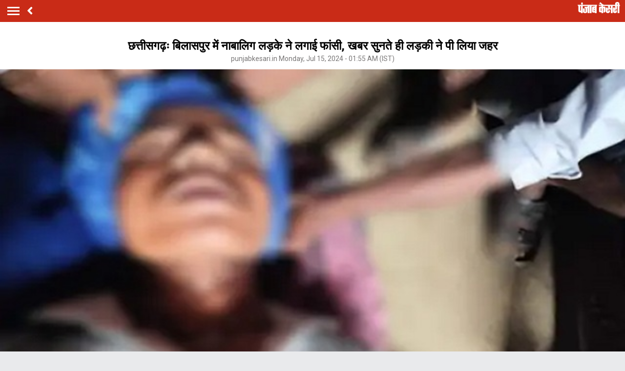

--- FILE ---
content_type: text/html; charset=utf-8
request_url: https://m.punjabkesari.in/national/news/chhattisgarh-minor-boy-commits-suicide-by-hanging-himself-in-bilaspur-2006134
body_size: 63355
content:

<!doctype html>
<html>
<head>


    <title>छत्तीसगढ़ः बिलासपुर में नाबालिग लड़के ने लगाई फांसी, खबर सुनते ही लड़की ने पी लिया जहर - chhattisgarh minor boy commits suicide by hanging himself in bilaspur-mobile</title> <meta name="description" content="छत्तीसगढ़ के बिलासपुर जिले में नाबालिग लड़के ने फांसी लगाकर आत्महत्या कर ली। खबर सुनते ही 14 साल की नाबालिग लड़की ने भी जहर पी लिया।" /><meta name="news_keywords" content="Bilaspur, Chhattisgarh, Police, Crime" /><meta name="keywords" content="Bilaspur, Chhattisgarh, Police, Crime" /><meta property="og:url" content="https://www.punjabkesari.in/national/news/chhattisgarh-minor-boy-commits-suicide-by-hanging-himself-in-bilaspur-2006134" /><meta property="og:title" content="छत्तीसगढ़ः बिलासपुर में नाबालिग लड़के ने लगाई फांसी, खबर सुनते ही लड़की ने पी लिया जहर - mobile"/><meta property="og:image" content="https://static.punjabkesari.in/multimedia/2024_7image_00_42_488261405bilaspur.jpg" /><meta property="og:description" content="छत्तीसगढ़ के बिलासपुर जिले में नाबालिग लड़के ने फांसी लगाकर आत्महत्या कर ली। खबर सुनते ही 14 साल की नाबालिग लड़की ने भी जहर पी लिया।" /><meta property="og:type" content="website" /><meta property="og:site_name" content="punjabkesari" /><link rel="canonical" href=https://www.punjabkesari.in/national/news/chhattisgarh-minor-boy-commits-suicide-by-hanging-himself-in-bilaspur-2006134 /><link rel="amphtml" href=https://m.punjabkesari.in/national/news/chhattisgarh-minor-boy-commits-suicide-by-hanging-himself-in-bilaspur-2006134?amp /><meta property="article:published_time" content="2024-07-15T00:42:57+05:30" /><link rel="alternate" media="only screen and (max-width: 640px)" href=https://m.punjabkesari.in/national/news/chhattisgarh-minor-boy-commits-suicide-by-hanging-himself-in-bilaspur-2006134><meta property="article:modified_time" content="2024-07-15T01:55:05+05:30" /><meta property="article:section" content="देश" /><meta property="twitter:card" content="summary" /><meta property="twitter:site" content="@punjabkesari" /><meta property="twitter:title" content="छत्तीसगढ़ः बिलासपुर में नाबालिग लड़के ने लगाई फांसी, खबर सुनते ही लड़की ने पी लिया जहर" /><meta property="twitter:description" content="छत्तीसगढ़ के बिलासपुर जिले में नाबालिग लड़के ने फांसी लगाकर आत्महत्या कर ली। खबर सुनते ही 14 साल की नाबालिग लड़की ने भी जहर पी लिया।" />
        <meta property="article:tag" content="Bilaspur" />
        <meta property="article:tag" content="Chhattisgarh" />
        <meta property="article:tag" content="Police" />
        <meta property="article:tag" content="Crime" />
    <meta http-equiv="ScreenOrientation" content="autoRotate:disabled">
    <meta name="google-site-verification" content="hjhNb-EZewADcdxjFXXa_Lbqg4HJFbzh4n-3VN4WE6s" />
    <meta http-equiv="Content-Type" content="text/html; charset=utf-8" />
    <meta name="theme-color" content="#c92b17">
    <link rel="dns-prefetch" href="https://static.punjabkesari.in" />

    <link rel="dns-prefetch" href="https://securepubads.g.doubleclick.net" />
    <link rel="dns-prefetch" href="http://b.scorecardresearch.com" />
    <link rel="manifest" href="/manifest.json" />
    <link rel="stylesheet" as="style" href="https://fonts.googleapis.com/css?family=Roboto:200,300,400,500,700">
    <!-- <link href="https://fonts.googleapis.com/css?family=Khula:400,700" rel="stylesheet"> -->
    <link rel="stylesheet" as="style" href="https://static.punjabkesari.in/pwa/css/jquery.mCustomScrollbar.min.css" />
    <link rel="stylesheet" href="https://use.fontawesome.com/releases/v5.6.1/css/all.css" integrity="sha384-gfdkjb5BdAXd+lj+gudLWI+BXq4IuLW5IT+brZEZsLFm++aCMlF1V92rMkPaX4PP" crossorigin="anonymous">


    <meta name="viewport" content="width=device-width,minimum-scale=1,initial-scale=1 user-scalable=0">
    <script src="//platform.twitter.com/widgets.js" charset="utf-8"></script>
    <script>var dataLayer = dataLayer ? dataLayer : [];</script>
    <script src="https://static.punjabkesari.in/pwa/js/mWEBDL.js" type="text/javascript"></script>

    <!-- Google Tag Manager -->
    <script>
        (function (w, d, s, l, i) {
            w[l] = w[l] || []; w[l].push({
                'gtm.start':
                    new Date().getTime(), event: 'gtm.js'
            }); var f = d.getElementsByTagName(s)[0],
                j = d.createElement(s), dl = l != 'dataLayer' ? '&l=' + l : ''; j.async = true; j.src =
                    'https://www.googletagmanager.com/gtm.js?id=' + i + dl; f.parentNode.insertBefore(j, f);
        })(window, document, 'script', 'dataLayer', 'GTM-TPWTG5R');

        function customSharing(url) {
            var url = new String(url);
            window.open(url, "share_dialog", "width=400,height=336");
        }
    </script>

    <!-- End Google Tag Manager -->
    <!-- Global site tag (gtag.js) - Google Analytics -->

    <script>
        $(document).ready(function () {
            if ('serviceWorker' in navigator && 'PushManager' in window) {
                (function () {
                    navigator.serviceWorker.register('https://m.punjabkesari.in/sw.js').then(function (registration) {
                        //Registration was successful
                        console.log('ServiceWorker registration successful with scope: ', registration.scope);
                        swRegistration = registration;
                    }, function (err) {
                        console.log('ServiceWorker registration failed: ', err);
                    });
                    // Subscribe to receive message from service worker
                })();
            } else {
                console.log("Service Worker Not Supported!");
            }
        });

        (function (d, s, id) {
            var js, fjs = d.getElementsByTagName(s)[0];
            if (d.getElementById(id)) return;
            js = d.createElement(s); js.id = id;
            js.src = 'https://connect.facebook.net/en_US/sdk.js#xfbml=1&version=v2.11&appId=205275096202503';
            fjs.parentNode.insertBefore(js, fjs);
        }(document, 'script', 'facebook-jssdk'));
    </script>
    <script src="https://securepubads.g.doubleclick.net/tag/js/gpt.js"></script>
    <script>
        window.googletag = window.googletag || { cmd: [] };
        googletag.cmd.push(function () {
            googletag.defineSlot('/15415905/pk_pwa_Story_1', [[336, 280], [320, 100], [300, 250]], 'div-gpt-ad-1561627009002-0').addService(googletag.pubads());
            googletag.defineSlot('/15415905/pk_pwa_story_2', [[320, 100], [300, 250], [336, 280]], 'div-gpt-ad-1561627150276-0').addService(googletag.pubads());
            googletag.defineSlot('/15415905/pk_pwa_story_3', [[336, 280], [300, 250], [320, 100]], 'div-gpt-ad-1561627247669-0').addService(googletag.pubads());
            //googletag.defineSlot('/15415905/Mobile1x1', [1, 1], 'div-gpt-ad-1566806676146-0').addService(googletag.pubads());
            googletag.defineSlot('/15415905/INT_PunjabKesari_PWA', [1, 1], 'div-gpt-ad-1522748316190-0').addService(googletag.pubads());
            googletag.defineOutOfPageSlot('/15415905/Mobile_1x1_2', 'div-gpt-ad-1605692779382-0').addService(googletag.pubads());
            googletag.defineSlot('/15415905/belowarticlepk', [[300, 250], [336, 280]], 'div-gpt-ad-1624602888247-0').addService(googletag.pubads());
            googletag.defineOutOfPageSlot('/15415905/1x1MidArticle', 'div-gpt-ad-1647443007629-0').addService(googletag.pubads());
            googletag.defineSlot('/15415905/1x1_pkjb_2025', [1, 1], 'div-gpt-ad-1752049560957-0').addService(googletag.pubads()); //Added Kajal 9-7-2025 Mailed by Vijaynder Sir
            googletag.pubads().enableSingleRequest();
            googletag.pubads().collapseEmptyDivs();
            googletag.enableServices();
        });
    </script>

     <!--Comscore Tag Start -->
    <script>
        var _comscore = _comscore || [];
        _comscore.push({ c1: "2", c2: "21043170" });
        (function () {
            var s = document.createElement("script"), el = document.getElementsByTagName("script")[0]; s.async = true;
            s.src = "https://sb.scorecardresearch.com/cs/21043170/beacon.js";
            el.parentNode.insertBefore(s, el);
        })();
    </script>
    <noscript>
        <img src="https://sb.scorecardresearch.com/p?c1=2&c2=21043170&cv=2.0&cj=1" />
    </noscript>
      <!--Comscore Tag End -->

    <script src="https://jsc.mgid.com/site/769198.js" async> </script>

    <style type="text/css">
        .backdrcss {
            background: #000;
            position: fixed;
            display: none;
            top: 0;
            bottom: 0;
            left: 0;
            opacity: .7;
            right: 0;
            z-index: 999
        }

        .bottomfixednews {
            display: none;
            background: #f9f9f9;
            border-top-right-radius: 35px;
            border-top-left-radius: 35px;
            position: fixed;
            left: 0;
            right: 0;
            max-width: 600px;
            bottom: 0;
            margin: auto;
            z-index: 9999;
            height: 70%;
            overflow: scroll;
            padding: 20px;
            padding-top: 40px
        }

            .bottomfixednews .newslists a:nth-child(odd) {
                margin-right: 4%
            }

            .bottomfixednews .newsblocks {
                width: 48%;
                float: left;
                box-shadow: 0 0 5px 3px rgb(0 0 0 / 5%);
                background: #fff;
                border-radius: 5px;
                overflow: hidden;
                margin-bottom: 25px
            }

                .bottomfixednews .newsblocks img {
                    width: 100%
                }

                .bottomfixednews .newsblocks p {
                    font-size: 14px;
                    line-height: 23px;
                    margin: 0;
                    padding: 5px;
                    color: #000
                }

        .closeic {
            position: absolute;
            top: 10px;
            width: 25px;
            right: 13px;
            text-align: center;
            height: 25px;
            border-radius: 50%;
            font-size: 15px;
            color: #f70000;
            background: 0 0;
            box-shadow: 0 1px 5px 0 #a5a5a5;
            border: none
        }

        .slidercustom {
            display: inline-block
        }

            .slidercustom p {
                color: #000;
                font-weight: 600;
                margin: 0;
                font-size: 14px;
                max-width: 180px;
                height: 56px;
                overflow: hidden
            }

            .slidercustom img {
                max-width: 70px;
                margin-left: 10px;
                height: 50px
            }

            .slidercustom a {
                display: flex;
                background: #fff;
                padding: 10px 15px;
                text-align: left;
                align-items: center;
                box-shadow: 0 0 8px 1px #989a9c;
                font-size: 12px;
                margin: 10px
            }

        .swiper-container {
            width: 100%;
            height: 100%;
            overflow: hidden;
            border-radius: 4px
        }

        .swiper-slide {
            text-align: center;
            font-size: 32px;
            color: #fff;
            cursor: grab;
            display: -webkit-box;
            display: -ms-flexbox;
            display: -webkit-flex;
            display: flex;
            -webkit-box-pack: center;
            -ms-flex-pack: center;
            -webkit-justify-content: center;
            justify-content: center;
            -webkit-box-align: center;
            -ms-flex-align: center;
            -webkit-align-items: center;
            align-items: center
        }

        .mostreadn {
            clear: both;
            padding: 12px 20px;
            background: #f5f5f5;
            display: none
        }

        .swiper-button-next {
            align-items: center;
            display: flex;
            padding: 10px;
            font-size: 24px
        }

        .swaps {
            margin: 0 auto;
            width: 95%;
            display: none
        }

        .swiper-wrapper {
            display: inline-flex
        }

        body {
            font-size: 14px;
            text-decoration: none;
            padding: 0;
            margin: 0;
            font-family: Roboto;
            background: #e9eaec
        }

        .maincontainer {
            display: inline-block;
            width: 100%
        }

        .fixpositon {
            position: fixed;
            left: 0;
            right: 0;
            top: 0;
            bottom: 0
        }

        .mCSB_inside > .mCSB_container {
            margin-right: 0
        }

        .sidebardrop .mCSB_draggerContainer {
            opacity: 0;
            visibility: hidden
        }

        a {
            text-decoration: none
        }

        .topheader {
            width: 100%;
            float: left;
            background: #c92b17;
            padding: 4px 0
        }

        .togglebar {
            cursor: pointer;
            float: left;
            width: 25px;
            padding: 5px;
            margin: 5px 0
        }

            .togglebar span {
                width: 100%;
                float: left;
                height: 3px;
                margin-bottom: 4px;
                background: #fff
            }

                .togglebar span:last-child {
                    margin-bottom: 0
                }

        .container-fluid {
            padding: 0 10px
        }

        header {
            float: left;
            width: 100%
        }

        .sidebardrop {
            width: 75%;
            color: #fff;
            position: fixed;
            padding-top: 5px;
            top: 0;
            left: -100%;
            right: 0;
            background: #333;
            bottom: 0;
            height: auto;
            transition: all .3s ease;
            -webkit-transition: all .3s ease;
            -moz-transition: all .3s ease;
            -ms-transition: all .3s ease;
            -o-transition: all .3s ease;
            z-index: 9
        }

            .sidebardrop .cross {
                float: right;
                padding: 5px 20px 12px;
                font-size: 20px;
                color: #fff;
                cursor: pointer
            }

        .sidebarIn {
            left: 0
        }

        .sidebarOut {
            left: -100%
        }

        .ampimg {
            max-width: 100%;
            max-height: 100%
        }

        .menubar {
            float: left;
            width: 100%;
            margin-bottom: 3.5em
        }

        ul {
            padding: 0;
            margin: 0;
            list-style: none
        }

        .menubar ul li {
            border-left: 5px solid transparent;
            padding: 0 15px
        }

            .menubar ul li:last-child a {
                border-bottom: 1px solid #909090
            }

            .menubar ul li a {
                padding: 15px 0;
                font-size: 17px;
                color: #fff;
                display: inline-block;
                width: 100%;
                text-decoration: none;
                border-top: 1px solid #585858
            }

                .menubar ul li a:active, .menubar ul li a:focus, .menubar ul li a:visited {
                    background: 0 0
                }

            .menubar ul li.active {
                background: #777;
                outline: 0;
                border-left: 5px solid #fe0003
            }

            .menubar ul li a img {
                float: right;
                margin-right: 10px
            }

        .sliderbar {
            display: inline-block;
            width: 100%;
            overflow-x: hidden;
            overflow-y: scroll;
            height: 100%
        }

        .storycount {
            display: inline-block;
            font-size: 16px;
            color: #fff;
            vertical-align: top;
            margin: 9px 0 0 12px
        }

        .maincontainer {
            display: inline-block;
            width: 100%
        }

        .storypage {
            display: inline-block;
            text-align: center;
            width: 100%;
            background: #fff
        }

            .storypage img {
                display: inline-block;
                width: 100%
            }

            .storypage h1 {
                font-size: 24px;
                text-align: center;
                color: #000;
                margin-bottom: 0;
                line-height: 30px;
                font-weight: 700;
                padding: 0 15px;
                margin-top: 1.2em
            }

        .description {
            display: inline-block;
            width: 100%
        }

            .description p {
                font-size: 18px;
                color: #000;
                text-align: justify;
                line-height: 26px;
                padding: 0 15px
            }

        .backbtn {
            cursor: pointer;
            float: left;
            padding-top: 4px;
            margin-left: 10px;
            font-size: 25px;
            color: #fff
        }

        .storypage > p {
            font-size: 14px;
            color: #777575;
            margin-top: 3px;
            padding: 0 15px
        }

        .flright {
            float: right;
            margin-top: 8px;
            text-align: right
        }

            .flright a {
                font-size: 15px;
                color: #fff;
                vertical-align: top;
                display: inline-block;
                float: right;
                margin-left: 10px
            }

                .flright a > i {
                    font-size: 25px;
                    vertical-align: top;
                    margin-top: -2px;
                    margin-left: 5px
                }

        .save_btn {
            background: 0 0;
            border: none;
            display: inline-block;
            text-align: right;
            margin-left: 5px
        }

        .socialicon {
            display: inline-block;
            width: 100%
        }

            .socialicon ul li {
                display: inline-block;
                margin: 10px 5px 5px 5px
            }

                .socialicon ul li a {
                    font-size: 23px;
                    color: #fff;
                    width: 44px;
                    height: 44px;
                    line-height: 44px;
                    display: inline-block;
                    border-radius: 50%
                }

                .socialicon ul li:nth-child(1) a {
                    background: #4267b2
                }

                .socialicon ul li:nth-child(2) a {
                    background: #1c9cea
                }

                .socialicon ul li:nth-child(3) a {
                    background: #00e676
                }

        .tag_section {
            float: left;
            width: 100%;
            text-align: left
        }

            .tag_section ul {
                padding: 0 15px
            }

            .tag_section li {
                display: inline-block;
                line-height: initial;
                margin-right: 5px;
                margin-bottom: 10px
            }

                .tag_section li a {
                    color: #6b6861;
                    background: #eee;
                    display: inline-block;
                    padding: 1px 10px;
                    border-radius: 50px;
                    font-size: 12px
                }

        .author_section {
            display: inline-block;
            float: left;
            margin-top: 1.5em;
            padding: 0 15px 20px
        }

        .author_img {
            width: 45px;
            height: 45px;
            display: inline-block;
            border-radius: 50%;
            overflow: hidden;
            float: left
        }

            .author_img img {
                width: 100%;
                height: 100%
            }

        .author_desc {
            text-align: left;
            padding-left: 15px;
            float: left
        }

            .author_desc h2 {
                margin: 0;
                font-size: 16px
            }

            .author_desc p {
                margin-top: 2px;
                font-size: 13px
            }

        .ad {
            text-align: center;
            margin-top: 5px
        }

        p img {
            width: 100% !important
        }

        .newscard {
            display: inline-block;
            width: 100%;
            margin-top: 5px;
            text-align: left
        }

            .newscard .cardview {
                display: inline-block;
                width: 100%;
                background: #fff
            }

        .cardview .timeupdata {
            font-size: 12px;
            float: left;
            color: #adaab2;
            text-decoration: none
        }

        .cardview h2 {
            display: inline-block;
            vertical-align: top;
            margin: 0;
            background: #d8d4d4;
            padding: 3px 5px;
            text-decoration: none;
            color: grey;
            font-size: 11px;
            margin-left: 10px;
            border-radius: 15px;
            font-weight: 400
        }

        .cardview .container-fluid {
            margin-top: 10px;
            display: inline-block;
            width: 55%;
            float: left
        }

            .cardview .container-fluid h3 {
                font-size: 16px;
                text-decoration: none;
                color: #333;
                text-decoration: none;
                max-height: 44px;
                line-height: 24px;
                overflow: hidden;
                padding-right: 5px
            }

        .imgblock {
            display: inline-block;
            float: right;
            padding-right: 10px;
            vertical-align: top;
            margin-top: 20px
        }

            .imgblock img {
                margin-right: 2px;
                max-height: 125px;
                display: inline-flex;
                max-width: 120px
            }

        .sharesection {
            background: #fff;
            display: inline-block;
            width: 100%;
            padding: 10px 0
        }

            .sharesection > ul {
                display: table;
                width: 100%
            }

                .sharesection > ul > li {
                    display: table-cell;
                    text-align: center
                }

            .sharesection li img {
                vertical-align: top;
                margin-right: 5px;
                max-width: 20px
            }

            .sharesection li a {
                font-size: 15px;
                font-weight: 700;
                color: #7d7885
            }

        .mCSB_inside > .mCSB_container {
            margin-right: 0
        }

        .sidebardrop .mCSB_draggerContainer {
            opacity: 0;
            visibility: hidden
        }

        .mCSB_draggerContainer {
            opacity: 0
        }

        .fixpositon {
            position: fixed;
            left: 0;
            right: 0;
            top: 0;
            bottom: 0
        }

        .kesarilogo img {
            max-width: 87px;
            max-height: 23px
        }

        .sharelink {
            position: relative
        }

            .sharelink .shareli {
                width: 114px;
                position: absolute;
                border-radius: 5px;
                background: #fff;
                z-index: 999;
                text-align: left;
                padding: 10px;
                bottom: 29px;
                right: 12px;
                margin: auto;
                box-shadow: #00000057 0 -1px 8px 0;
                display: none
            }

                .sharelink .shareli li {
                    margin: 0 0 14px 0;
                    width: 100%
                }

                    .sharelink .shareli li:last-child {
                        margin-bottom: 0
                    }

                    .sharelink .shareli li a {
                        color: #000
                    }

                        .sharelink .shareli li a i {
                            font-size: 22px;
                            color: #000;
                            float: right
                        }

                        .sharelink .shareli li a .fa-facebook {
                            color: #3b5998
                        }

                        .sharelink .shareli li a .fa-twitter {
                            color: #55acee
                        }

                        .sharelink .shareli li a .fa-linkedin {
                            color: #0080b2
                        }

                        .sharelink .shareli li a .fa-google-plus {
                            color: #dd4b39
                        }

        .socialicon ul li:last-child {
            margin: 0;
            position: relative;
            top: 13px;
        }
    </style>

   
</head>

<body onload="storyp('7/15/2024 1:55:05 AM', 'National', '2006134','https://www.punjabkesari.in/national/news/chhattisgarh-minor-boy-commits-suicide-by-hanging-himself-in-bilaspur-2006134', 'text', 'Monday', '01', 'Bilaspur, Chhattisgarh, Police, Crime', 'Yaspal', 'National','93', '100', '258','chhattisgarh minor boy commits suicide by hanging himself in bilaspur')">
    <!-- Google Tag Manager (noscript) -->
    <noscript>
        <iframe src="https://www.googletagmanager.com/ns.html?id=GTM-TPWTG5R"
                height="0" width="0" style="display:none;visibility:hidden"></iframe>
    </noscript>
    <!-- End Google Tag Manager (noscript) -->
    <header>
        <nav class="topheader">
            <div class="container-fluid">
                <div class="togglebar">
                    <span></span>
                    <span></span>
                    <span></span>
                </div>
                <a itemprop="url" id="backlink" href="#" class="backbtn" onclick="goBack()"><i class="fas fa-angle-left"></i></a>
                <div id="dvhome" class="kesarilogo custlogg" onclick="logoPK()"><a itemprop="url" style="float:right;" href="https://m.punjabkesari.in"><img alt="punjabkesari" src="https://static.punjabkesari.in/pwa/punjabkesari.png" width="228" height="61"></a></div>
                <p class="storycount"></p>

                    <div class="flright" id="dv_nextstory" style="display:none;">
                        <a itemprop="url" id="nxtlink" href="#">Next<i class="fas fa-angle-right"></i></a>
                    </div>
            </div>
        </nav>

        <!-- sidebar -->
        <div class="sidebardrop">
            <a itemprop="url" href="#" class="cross"><i class="fas fa-times"></i></a>
            <div class="sliderbar ">
                <div class="menubar">
                    <ul>

<li class="active"><a itemprop="url" href="https://m.punjabkesari.in/">Home<img src="https://static.punjabkesari.in/pwa/r1.png" alt="Home" width="13px" height="22px"></a></li><li><a itemprop="url" href="https://m.punjabkesari.in/top-news">मुख्य खबरें<img src="https://static.punjabkesari.in/pwa/r1.png" alt="मुख्य खबरें" width="13px" height="22px"></a></li><li><a itemprop="url" href="https://m.punjabkesari.in/video">Punjab Kesari TV<img src="https://static.punjabkesari.in/pwa/r1.png" alt="Punjab Kesari TV" width="13px" height="22px"></a></li><li><a itemprop="url" href="https://m.punjabkesari.in/national">देश<img src="https://static.punjabkesari.in/pwa/r1.png" alt="देश" width="13px" height="22px"></a></li><li><a itemprop="url" href="https://m.punjab.punjabkesari.in/">पंजाब<img src="https://static.punjabkesari.in/pwa/r1.png" alt="पंजाब" width="13px" height="22px"></a></li><li><a itemprop="url" href="https://m.chandigarh.punjabkesari.in">चंडीगढ़<img src="https://static.punjabkesari.in/pwa/r1.png" alt="चंडीगढ़" width="13px" height="22px"></a></li><li><a itemprop="url" href="https://m.himachal.punjabkesari.in/">हिमाचल प्रदेश<img src="https://static.punjabkesari.in/pwa/r1.png" alt="हिमाचल प्रदेश" width="13px" height="22px"></a></li><li><a itemprop="url" href="https://m.haryana.punjabkesari.in/">हरियाणा<img src="https://static.punjabkesari.in/pwa/r1.png" alt="हरियाणा" width="13px" height="22px"></a></li><li><a itemprop="url" href="https://m.jammukashmir.punjabkesari.in">जम्मू कश्मीर<img src="https://static.punjabkesari.in/pwa/r1.png" alt="जम्मू कश्मीर" width="13px" height="22px"></a></li><li><a itemprop="url" href="https://m.up.punjabkesari.in/">उत्तर प्रदेश<img src="https://static.punjabkesari.in/pwa/r1.png" alt="उत्तर प्रदेश" width="13px" height="22px"></a></li><li><a itemprop="url" href="https://m.punjabkesari.in/national/delhi">दिल्ली<img src="https://static.punjabkesari.in/pwa/r1.png" alt="दिल्ली" width="13px" height="22px"></a></li><li><a itemprop="url" href="https://m.rajasthan.punjabkesari.in">राजस्थान<img src="https://static.punjabkesari.in/pwa/r1.png" alt="राजस्थान" width="13px" height="22px"></a></li><li><a itemprop="url" href="https://m.mp.punjabkesari.in/">मध्य प्रदेश<img src="https://static.punjabkesari.in/pwa/r1.png" alt="मध्य प्रदेश" width="13px" height="22px"></a></li><li><a itemprop="url" href="https://m.uttarakhand.punjabkesari.in">उत्तराखंड<img src="https://static.punjabkesari.in/pwa/r1.png" alt="उत्तराखंड" width="13px" height="22px"></a></li><li><a itemprop="url" href="https://m.bihar.punjabkesari.in/">बिहार<img src="https://static.punjabkesari.in/pwa/r1.png" alt="बिहार" width="13px" height="22px"></a></li><li><a itemprop="url" href="https://m.gadget.punjabkesari.in/">Gadgets<img src="https://static.punjabkesari.in/pwa/r1.png" alt="Gadgets" width="13px" height="22px"></a></li><li><a itemprop="url" href="https://m.gadget.punjabkesari.in/automobile">ऑटोमोबाइल<img src="https://static.punjabkesari.in/pwa/r1.png" alt="ऑटोमोबाइल" width="13px" height="22px"></a></li><li><a itemprop="url" href="https://m.punjabkesari.in/education-and-jobs">शिक्षा/नौकरी<img src="https://static.punjabkesari.in/pwa/r1.png" alt="शिक्षा/नौकरी" width="13px" height="22px"></a></li><li><a itemprop="url" href="https://m.sports.punjabkesari.in/">खेल<img src="https://static.punjabkesari.in/pwa/r1.png" alt="खेल" width="13px" height="22px"></a></li><li><a itemprop="url" href="https://bollywood.punjabkesari.in/">मनोरंजन<img src="https://static.punjabkesari.in/pwa/r1.png" alt="मनोरंजन" width="13px" height="22px"></a></li><li><a itemprop="url" href="https://m.punjabkesari.in/jharkhand">झारखंड<img src="https://static.punjabkesari.in/pwa/r1.png" alt="झारखंड" width="13px" height="22px"></a></li><li><a itemprop="url" href="https://m.punjabkesari.in/international">विदेश<img src="https://static.punjabkesari.in/pwa/r1.png" alt="विदेश" width="13px" height="22px"></a></li><li><a itemprop="url" href="https://m.punjabkesari.in/business">बिज़नेस<img src="https://static.punjabkesari.in/pwa/r1.png" alt="बिज़नेस" width="13px" height="22px"></a></li><li><a itemprop="url" href="https://m.punjabkesari.in/dharm">धर्म/कुंडली टीवी<img src="https://static.punjabkesari.in/pwa/r1.png" alt="धर्म/कुंडली टीवी" width="13px" height="22px"></a></li><li><a itemprop="url" href="https://m.nari.punjabkesari.in/">नारी<img src="https://static.punjabkesari.in/pwa/r1.png" alt="नारी" width="13px" height="22px"></a></li><li><a itemprop="url" href="https://m.punjabkesari.in/blogs">Opinion<img src="https://static.punjabkesari.in/pwa/r1.png" alt="Opinion" width="13px" height="22px"></a></li><li><a itemprop="url" href="https://m.punjabkesari.in/article">Editorial<img src="https://static.punjabkesari.in/pwa/r1.png" alt="Editorial" width="13px" height="22px"></a></li><li><a itemprop="url" href="https://m.punjabkesari.in/gallery">Photos<img src="https://static.punjabkesari.in/pwa/r1.png" alt="Photos" width="13px" height="22px"></a></li><li><a itemprop="url" href="https://m.punjabkesari.in/viral-stories">Viral Stories<img src="https://static.punjabkesari.in/pwa/r1.png" alt="Viral Stories" width="13px" height="22px"></a></li><li><a itemprop="url" href="https://m.punjabkesari.in/yum">Yum<img src="https://static.punjabkesari.in/pwa/r1.png" alt="Yum" width="13px" height="22px"></a></li><li><a itemprop="url" href="https://m.punjabkesari.in/health-plus">Health +<img src="https://static.punjabkesari.in/pwa/r1.png" alt="Health +" width="13px" height="22px"></a></li><li><a itemprop="url" href="https://m.punjabkesari.in/notification">Notification Hub<img src="https://static.punjabkesari.in/pwa/r1.png" alt="Notification Hub" width="13px" height="22px"></a></li><li><a itemprop="url" href="https://epaper.punjabkesari.in/">Epaper<img src="https://static.punjabkesari.in/pwa/r1.png" alt="Epaper" width="13px" height="22px"></a></li><li><a itemprop="url" href="">Settings<img src="https://static.punjabkesari.in/pwa/r1.png" alt="Settings" width="13px" height="22px"></a></li>
                    </ul>
                </div>

            </div>
        </div>
        <!-- sidebar -->
    </header>

    <div class="maincontainer storypage">

<div class="ad">
    <!-- /15415905/1x1_pkjb_2025 -->
    <div id='div-gpt-ad-1752049560957-0'>
        <script>
            googletag.cmd.push(function() { googletag.display('div-gpt-ad-1752049560957-0'); });
        </script>
    </div>
</div>

        <div id="cus_ban" class="ad"></div>

        <div class="storypage">

            <h1>छत्तीसगढ़ः बिलासपुर में नाबालिग लड़के ने लगाई फांसी, खबर सुनते ही लड़की ने पी लिया जहर</h1>
            <p itemprop="uploadtime">punjabkesari.in Monday, Jul 15, 2024 - 01:55 AM (IST)</p>
                <img itemprop="image" src="https://static.punjabkesari.in/multimedia/2024_7image_00_42_488261405bilaspur.jpg" layout="responsive" />
            <div class="socialicon">
                <ul>

                    <li><a itemprop="url" href="https://www.facebook.com/sharer/sharer.php?u=https://www.punjabkesari.in/national/news/chhattisgarh-minor-boy-commits-suicide-by-hanging-himself-in-bilaspur-2006134" target="_blank" onclick="clickOnSocialShare('Facebook','7/15/2024 1:55:05 AM','National','2006134','https://www.punjabkesari.in/national/news/chhattisgarh-minor-boy-commits-suicide-by-hanging-himself-in-bilaspur-2006134','text', 'Monday','01','Bilaspur, Chhattisgarh, Police, Crime','Yaspal','National','93','100','258', 'chhattisgarh minor boy commits suicide by hanging himself in bilaspur')"><i class="fab fa-facebook-f"></i></a></li>
                    <li><a itemprop="url" href="http://twitter.com/share?text=छत्तीसगढ़ः बिलासपुर में नाबालिग लड़के ने लगाई फांसी, खबर सुनते ही लड़की ने पी लिया जहर&url=https://www.punjabkesari.in/national/news/chhattisgarh-minor-boy-commits-suicide-by-hanging-himself-in-bilaspur-2006134" onclick="clickOnSocialShare('Twitter','7/15/2024 1:55:05 AM','National','2006134','https://www.punjabkesari.in/national/news/chhattisgarh-minor-boy-commits-suicide-by-hanging-himself-in-bilaspur-2006134','text', 'Monday','01','Bilaspur, Chhattisgarh, Police, Crime','Yaspal','National','93','100','258', 'chhattisgarh minor boy commits suicide by hanging himself in bilaspur')"><i class="fab fa-twitter"></i></a></li>
                    <li><a itemprop="url" href="http://api.whatsapp.com/send?text=छत्तीसगढ़ः बिलासपुर में नाबालिग लड़के ने लगाई फांसी, खबर सुनते ही लड़की ने पी लिया जहर-https://www.punjabkesari.in/national/news/chhattisgarh-minor-boy-commits-suicide-by-hanging-himself-in-bilaspur-2006134" onclick="clickOnSocialShare('Whatsapp','7/15/2024 1:55:05 AM','National','2006134','https://www.punjabkesari.in/national/news/chhattisgarh-minor-boy-commits-suicide-by-hanging-himself-in-bilaspur-2006134','text', 'Monday','01','Bilaspur, Chhattisgarh, Police, Crime','Yaspal','National','93','100','258', 'chhattisgarh minor boy commits suicide by hanging himself in bilaspur')" data-action="share/whatsapp/share" target="_blank"><i class="fab fa-whatsapp"></i></a></li>
                    <li></li>
                </ul>
            </div>
            <div class="ad">
                <!-- /15415905/pk_pwa_story_2 -->
                <div id='div-gpt-ad-1561627150276-0'>
                    <script>
                        googletag.cmd.push(function () { googletag.display('div-gpt-ad-1561627150276-0'); });
                    </script>
                </div>
            </div>
            <div class="description">
                <p style="text-align:justify"><strong>नेशनल डेस्कः</strong> छत्तीसगढ़ के बिलासपुर जिले में नाबालिग लड़के ने फांसी लगाकर आत्महत्या कर ली। खबर सुनते ही 14 साल की नाबालिग लड़की ने भी जहर पी लिया। नाबालिग लड़के की मौत हो गई, वहीं लड़की को सिम्स अस्पताल में भर्ती कराया गया है। मामला प्रेम प्रसंग से जुड़ा हो सकता है। फिलहाल, पुलिस जांच में जुटी हुई है।&nbsp;<br />
<br />
रविवार की सुबह बिलासपुर के पचपेड़ी थाना क्षेत्र के गांव में 5 बजे सुबह नाबालिग ने साड़ी से फंदा बनाकर फांसी लगा ली। जैसे ही परिजनों को इसकी भनक लगी, उन्होंने इसकी सूचना पुलिस को दी। लेकिन इसी बीच गांव के दूसरे मोहल्ले में रहने वाली एक नाबालिग ने कीटनाशक जहर का सेवन कर लिया। जानकारी के अनुसार शनिवार रात पुलिस ने मृतक नाबालिग युवक, उसके एक दोस्त और नाबालिग लड़की को रायपुर से बरामद किया था। एक बाइक में तीनों रायपुर गए हुए थे। जहां ट्रैफिक पुलिस ने उन्हें पकड़ा था और गाड़ी के दस्तावेज मांगे, लेकिन संतोषजनक जवाब नहीं मिला।<br />
<br />
लड़कों के साथ नाबालिग लड़की के होने से संदेह के आधार पर रायपुर पुलिस ने सूचना पचपेड़ी पुलिस को दी। जिसके बाद परिजनों को लेकर पचपेड़ी पुलिस रायपुर गई और देर रात उन्हें लेकर वापस लौटी। आवश्यक पूछताछ के बाद तीनों को उनके परिजनों को सौंप दिया गया।&nbsp;रविवार की सुबह नाबालिग युवक ने अपने घर में फांसी लगाकर आत्महत्या कर ली, वहीं इसकी जानकारी मिलते ही नाबालिग लड़की ने जहर पी लिया। लड़की की हालत गंभीर बनी हुई, जिसका इलाज जारी है। वहीं पुलिस मामले की जांच कर रही है।</p>

                <br />

            </div>
            <!-- /15415905/1x1MidArticle -->
            <!--<div id='div-gpt-ad-1647443007629-0'>
                <script>
                    googletag.cmd.push(function () { googletag.display('div-gpt-ad-1647443007629-0'); });
                </script>
            </div>-->

            <div class="tag_section">
                <ul>
                        <li><a itemprop="url" onclick="articleTag2('Bilaspur','7/15/2024 1:55:05 AM','National','2006134','https://www.punjabkesari.in/national/news/chhattisgarh-minor-boy-commits-suicide-by-hanging-himself-in-bilaspur-2006134','text', 'Monday','01','Bilaspur, Chhattisgarh, Police, Crime','Yaspal','National','93','100','258', 'chhattisgarh minor boy commits suicide by hanging himself in bilaspur')" href="https://m.punjabkesari.in/tags/bilaspur">Bilaspur</a></li>
                        <li><a itemprop="url" onclick="articleTag2('Chhattisgarh','7/15/2024 1:55:05 AM','National','2006134','https://www.punjabkesari.in/national/news/chhattisgarh-minor-boy-commits-suicide-by-hanging-himself-in-bilaspur-2006134','text', 'Monday','01','Bilaspur, Chhattisgarh, Police, Crime','Yaspal','National','93','100','258', 'chhattisgarh minor boy commits suicide by hanging himself in bilaspur')" href="https://m.punjabkesari.in/tags/chhattisgarh"> Chhattisgarh</a></li>
                        <li><a itemprop="url" onclick="articleTag2('Police','7/15/2024 1:55:05 AM','National','2006134','https://www.punjabkesari.in/national/news/chhattisgarh-minor-boy-commits-suicide-by-hanging-himself-in-bilaspur-2006134','text', 'Monday','01','Bilaspur, Chhattisgarh, Police, Crime','Yaspal','National','93','100','258', 'chhattisgarh minor boy commits suicide by hanging himself in bilaspur')" href="https://m.punjabkesari.in/tags/police"> Police</a></li>
                        <li><a itemprop="url" onclick="articleTag2('Crime','7/15/2024 1:55:05 AM','National','2006134','https://www.punjabkesari.in/national/news/chhattisgarh-minor-boy-commits-suicide-by-hanging-himself-in-bilaspur-2006134','text', 'Monday','01','Bilaspur, Chhattisgarh, Police, Crime','Yaspal','National','93','100','258', 'chhattisgarh minor boy commits suicide by hanging himself in bilaspur')" href="https://m.punjabkesari.in/tags/crime"> Crime</a></li>
                </ul>
            </div>


            <h3 itemprop="name" class="mostreadn">सबसे ज्यादा पढ़े गए</h3>
            <!-- Swiper starts  -->
            <section class="swaps">
                <!--    <div class="swiper-button-next"><i class="fas fa-angle-left"></i></div> -->
                <div class="swiper-container">
                    <div class="swiper-wrapper">
                    </div>
                </div>
                <!-- <div class="swiper-button-next"><i class="fas fa-angle-right"></i></div> -->

            </section>
            <!-- Swiper Ends -->
                <div class="author_section">
                    <div class="author_img">
                        <img itemprop="image" src="https://static.punjabkesari.in/author/19_12_288965070yash.jpg" alt="" width="45px" height="45px" class="img-responsive">
                    </div>
                    <div class="author_desc">
                        <h2 itemprop="name">Content Writer </h2>
                            <p itemprop="Editor">Yaspal</p>
                    </div>
                </div>
                <div class="ad">
                    <!-- /15415905/pk_pwa_story_3 -->
                    <div id='div-gpt-ad-1561627247669-0'>
                        <script>
                            googletag.cmd.push(function () { googletag.display('div-gpt-ad-1561627247669-0'); });
                        </script>
                    </div>
                </div>

        </div>


        <!--<div class="ad">-->
        <!-- /15415905/belowarticlepk -->
        <!--<div id='div-gpt-ad-1624602888247-0' style='min-width: 300px; min-height: 250px;'>
                <script>
                    googletag.cmd.push(function () { googletag.display('div-gpt-ad-1624602888247-0'); });
                </script>
            </div>
        </div>-->

        <div id="fbcomnt">
            <div class="fb-comments" width="100%" data-href="https://www.punjabkesari.in/national/news/chhattisgarh-minor-boy-commits-suicide-by-hanging-himself-in-bilaspur-2006134" data-numposts="5"></div>
            <div id="fb-root"></div>
        </div>

       
        <div class="ad">
        </div>
        <div>

            
        </div>
         <div>

                <h2>Related News</h2>
                    <div class="newscard">
                        <a href="https://m.punjabkesari.in/national/news/kaushambi-student-commits-suicide-after-rape-case-and-pocso-act-registered-2272236" class="cardview">
                            <div class="container-fluid">

                                <h3 itemprop="title"> पहले लड़की के साथ बनाए शारीरिक संबंध, फिर हो गई गर्भवती, जिसके बाद डरे सहमे नाबालिग लड़के ने...</h3>
                            </div>
                            <div class="imgblock d">
                                <img itemprop="image" src="https://img.punjabkesari.in/multimedia/110/0/0X0/0/static.punjabkesari.in/2026_1image_16_39_202054338minor-ll.jpg" alt="पहले लड़की के साथ बनाए शारीरिक संबंध, फिर हो गई गर्भवती, जिसके बाद डरे सहमे नाबालिग लड़के ने..." width="110" height="75" layout="responsive" />
                            </div>
                        </a>
                    </div>
                    <div class="newscard">
                        <a href="https://m.punjabkesari.in/national/news/a-minor-boy-was-hiding-in-the-women-s-restroom-2272442" class="cardview">
                            <div class="container-fluid">

                                <h3 itemprop="title"> महिला वॉशरूम छुपा था नाबालिग लड़का, फिर करने लगा... चारों तरफ मच गई अफरा-तफरी</h3>
                            </div>
                            <div class="imgblock d">
                                <img itemprop="image" src="https://img.punjabkesari.in/multimedia/110/0/0X0/0/static.punjabkesari.in/2026_1image_22_13_289236065nitin-ll.jpg" alt="महिला वॉशरूम छुपा था नाबालिग लड़का, फिर करने लगा... चारों तरफ मच गई अफरा-तफरी" width="110" height="75" layout="responsive" />
                            </div>
                        </a>
                    </div>
                    <div class="newscard">
                        <a href="https://m.punjabkesari.in/national/news/chhattisgarh-15-year-old-minor-becomes-a-mother-2277203" class="cardview">
                            <div class="container-fluid">

                                <h3 itemprop="title"> छत्तीसगढ़ः 15 साल की नाबालिग बनी मां, शादी का प्रलोभन देकर दुष्कर्म करने वाला प्रेमी चढ़ा पुलिस के हत्थे</h3>
                            </div>
                            <div class="imgblock d">
                                <img itemprop="image" src="https://img.punjabkesari.in/multimedia/110/0/0X0/0/static.punjabkesari.in/2026_1image_23_30_28985287600-ll.jpg" alt="छत्तीसगढ़ः 15 साल की नाबालिग बनी मां, शादी का प्रलोभन देकर दुष्कर्म करने वाला प्रेमी चढ़ा पुलिस के हत्थे" width="110" height="75" layout="responsive" />
                            </div>
                        </a>
                    </div>
                    <div class="newscard">
                        <a href="https://m.punjabkesari.in/national/news/why-are-boys-and-girls-secretly-getting-these-tests-done-before-marriage-2272810" class="cardview">
                            <div class="container-fluid">

                                <h3 itemprop="title"> शादी से पहले गुपचुप क्यों लड़का-लड़की करवा रहे हैं ये टेस्ट? वजह जानकर उड़ जाएंगो होश</h3>
                            </div>
                            <div class="imgblock d">
                                <img itemprop="image" src="https://img.punjabkesari.in/multimedia/110/0/0X0/0/static.punjabkesari.in/2026_1image_16_45_153717693test-ll.jpg" alt="शादी से पहले गुपचुप क्यों लड़का-लड़की करवा रहे हैं ये टेस्ट? वजह जानकर उड़ जाएंगो होश" width="110" height="75" layout="responsive" />
                            </div>
                        </a>
                    </div>
                    <div class="newscard">
                        <a href="https://m.bihar.punjabkesari.in/national/news/7-year-old-girl-raped-5-inch-rod-inserted-into-her-private-part-death-penalty-2278515" class="cardview">
                            <div class="container-fluid">

                                <h3 itemprop="title"> 7 साल की बच्ची से भयानक दुष्कर्म, प्राइवेट पार्ट में डाली थी 5 इंच लोहे की रॉड; कोर्ट ने बिहार के युवक को सुनाई फांसी की सजा</h3>
                            </div>
                            <div class="imgblock d">
                                <img itemprop="image" src="https://img.punjabkesari.in/multimedia/110/0/0X0/0/static.punjabkesari.in/2026_1image_13_55_073784443rape-ll.jpg" alt="7 साल की बच्ची से भयानक दुष्कर्म, प्राइवेट पार्ट में डाली थी 5 इंच लोहे की रॉड; कोर्ट ने बिहार के युवक को सुनाई फांसी की सजा" width="110" height="75" layout="responsive" />
                            </div>
                        </a>
                    </div>
                    <div class="newscard">
                        <a href="https://m.punjabkesari.in/national/news/akola-partner-kills-gay-couple-living-in-live-in-relationship-2271570" class="cardview">
                            <div class="container-fluid">

                                <h3 itemprop="title"> तीन साल से लिव-इन रिलेशनशिप में रह रहे थे दो लड़के, कुछ समय बाद आने लगी दूरियां, फिर एक ने दूसरे पार्टनर के साथ...</h3>
                            </div>
                            <div class="imgblock d">
                                <img itemprop="image" src="https://img.punjabkesari.in/multimedia/110/0/0X0/0/static.punjabkesari.in/2026_1image_12_52_592799060relation-ll.jpg" alt="तीन साल से लिव-इन रिलेशनशिप में रह रहे थे दो लड़के, कुछ समय बाद आने लगी दूरियां, फिर एक ने दूसरे पार्टनर के साथ..." width="110" height="75" layout="responsive" />
                            </div>
                        </a>
                    </div>
                    <div class="newscard">
                        <a href="https://m.punjabkesari.in/national/news/australia-per-hour-income-indian-woman-viral-video-work-culture-jobs-abroad-2274024" class="cardview">
                            <div class="container-fluid">

                                <h3 itemprop="title"> भारत में महीने की तनख्वाह, ऑस्ट्रेलिया में दो घंटे की कमाई! भारतीय लड़की ने बताई अपनी Income</h3>
                            </div>
                            <div class="imgblock d">
                                <img itemprop="image" src="https://img.punjabkesari.in/multimedia/110/0/0X0/0/static.punjabkesari.in/2026_1image_17_18_130883510australiawomen-ll.jpg" alt="भारत में महीने की तनख्वाह, ऑस्ट्रेलिया में दो घंटे की कमाई! भारतीय लड़की ने बताई अपनी Income" width="110" height="75" layout="responsive" />
                            </div>
                        </a>
                    </div>
                    <div class="newscard">
                        <a href="https://m.punjabkesari.in/national/news/a-21-year-old-boy-suffered-cardiac-arrest-stopped-breathing-in-the-bathroom-2275686" class="cardview">
                            <div class="container-fluid">

                                <h3 itemprop="title"> 21 साल के लड़के को आया ‘कार्डियक अरेस्ट’, बाथरूम में थम गईं सांसें</h3>
                            </div>
                            <div class="imgblock d">
                                <img itemprop="image" src="https://img.punjabkesari.in/multimedia/110/0/0X0/0/static.punjabkesari.in/2026_1image_22_17_26999709500-ll.jpg" alt="21 साल के लड़के को आया ‘कार्डियक अरेस्ट’, बाथरूम में थम गईं सांसें" width="110" height="75" layout="responsive" />
                            </div>
                        </a>
                    </div>
                    <div class="newscard">
                        <a href="https://m.punjabkesari.in/national/news/the-waiter-at-a-mumbai-restaurant-was-surprised-by-his-girlfriend-2276544" class="cardview">
                            <div class="container-fluid">

                                <h3 itemprop="title"> Boyfriend को सरप्राइज देने रेस्टोरेंट पहुंची लड़की, 'भाभी आ गईं' कहकर चिढ़ाने लगे स्टाफ कर्मी, फिर हुआ कुछ ऐसा कि Viral हो गया Video</h3>
                            </div>
                            <div class="imgblock d">
                                <img itemprop="image" src="https://img.punjabkesari.in/multimedia/110/0/0X0/0/static.punjabkesari.in/2026_1image_17_00_536072661vatree-ll.jpg" alt="Boyfriend को सरप्राइज देने रेस्टोरेंट पहुंची लड़की, 'भाभी आ गईं' कहकर चिढ़ाने लगे स्टाफ कर्मी, फिर हुआ कुछ ऐसा कि Viral हो गया Video" width="110" height="75" layout="responsive" />
                            </div>
                        </a>
                    </div>
                    <div class="newscard">
                        <a href="https://m.punjabkesari.in/national/news/rape-and-murder-of-a-minor-court-sentences-accused-to-death-2272967" class="cardview">
                            <div class="container-fluid">

                                <h3 itemprop="title"> नाबालिग से रे''प और मर्डर: कोर्ट ने आरोपी को सुनाई सजा–ए–मौत, पीडिता के परिवार को 15 लाख मुआवजे का भी आदेश</h3>
                            </div>
                            <div class="imgblock d">
                                <img itemprop="image" src="https://img.punjabkesari.in/multimedia/110/0/0X0/0/static.punjabkesari.in/2026_1image_21_21_24726900000-ll.jpg" alt="नाबालिग से रे''प और मर्डर: कोर्ट ने आरोपी को सुनाई सजा–ए–मौत, पीडिता के परिवार को 15 लाख मुआवजे का भी आदेश" width="110" height="75" layout="responsive" />
                            </div>
                        </a>
                    </div>
        </div>
    </div>

    <div class="pwa_Ad pwa_Ad_custom">

        <!-- /15415905/INT_PunjabKesari_PWA -->

        <div id='div-gpt-ad-1522748316190-0' style='height:1px; width:1px;'>

            <script>

                googletag.cmd.push(function () { googletag.display('div-gpt-ad-1522748316190-0'); });

            </script>

        </div>

    </div>

    <input type="text" id="txtcom" value="story" style="display:none;" />
    <input type="text" id="txtartname" value="chhattisgarh minor boy commits suicide by hanging himself in bilaspur" style="display:none;" />
    <script type="text/javascript" src="https://static.punjabkesari.in/pwa/js/swiper.js"></script>
    <script type="text/javascript" src="https://static.punjabkesari.in/pwa/js/custombanner.js"></script>
    <script src="https://ajax.googleapis.com/ajax/libs/jquery/3.3.1/jquery.min.js"></script>
    <script src="https://static.punjabkesari.in/pwa/js/jquery.mCustomScrollbar.concat.min.js"></script>
    <script>
        var swiper = new Swiper(".swiper-container", {
            slidesPerView: 1,
            spaceBetween: 0,
            loop: true,
            width: 300,
            navigation: {
                nextEl: ".swiper-button-next",
                prevEl: ".swiper-button-prev"
            }
        });
        swiper.once('slideChange', function () {
            mostRDSlide();
        });


        $(document).ready(function () {
            $(".togglebar").click(function () {
                $('.sidebardrop').addClass('sidebarIn');
                $('html').addClass('fixpositon');
                $('.topheader,.maincontainer,.citylist').addClass('blur');
            });

            $(".cross").click(function () {
                $('.sidebardrop').removeClass('sidebarIn');
                $('html').removeClass('fixpositon');
                $('.topheader,.maincontainer,.citylist').removeClass('blur');
            });

            $(".menubar ul li").click(function () {
                $('.menubar ul li').removeClass('active');
                $(this).addClass('active');
            });
            $(".citylist ul li").click(function () {
                $('.citylist ul li').removeClass('active');
                $(this).addClass('active');
            });
        });

        function goBack() {
            if (navigator.userAgent.indexOf("Safari") != -1) {
                history.go(-1); event.preventDefault();
            }
            else {
                window.history.back();
            }
        }

        $('.closeic').click(function () {
            $('.bottomfixednews,.backdrcss').hide();
        })

        function ShwRecom() { $('.bottomfixednews,.backdrcss').show(); disPopup(document.getElementById("txtartname").value); }
        function ShwMstView() { $('.swaps,.mostreadn').show(); showMostView(); }

        function ShwBreadcrumb() { $('#brdcum').show(); showBreadcrumb(); }
    </script>
   
</body>
</html>


--- FILE ---
content_type: text/html; charset=utf-8
request_url: https://www.google.com/recaptcha/api2/aframe
body_size: 270
content:
<!DOCTYPE HTML><html><head><meta http-equiv="content-type" content="text/html; charset=UTF-8"></head><body><script nonce="D_RnZHEE96Z5UAtHflmPAA">/** Anti-fraud and anti-abuse applications only. See google.com/recaptcha */ try{var clients={'sodar':'https://pagead2.googlesyndication.com/pagead/sodar?'};window.addEventListener("message",function(a){try{if(a.source===window.parent){var b=JSON.parse(a.data);var c=clients[b['id']];if(c){var d=document.createElement('img');d.src=c+b['params']+'&rc='+(localStorage.getItem("rc::a")?sessionStorage.getItem("rc::b"):"");window.document.body.appendChild(d);sessionStorage.setItem("rc::e",parseInt(sessionStorage.getItem("rc::e")||0)+1);localStorage.setItem("rc::h",'1768743357383');}}}catch(b){}});window.parent.postMessage("_grecaptcha_ready", "*");}catch(b){}</script></body></html>

--- FILE ---
content_type: application/javascript; charset=utf-8
request_url: https://fundingchoicesmessages.google.com/f/AGSKWxU0JRoM65X_SCJcnOyatrqHi5EocxReFzePinVjkohL4mmThTVvHFSt2TATInLap3os5iq90L1XBMo4XYbST03k1pD8HRCaZqm_lAMNRyy0BPKQfWjAuwOTAb4G5y2BY04VBSbnXO-wRsc7GnyUMFoBHP-4-VWdKdZ2NizYU3ydNo-7WPbyO7nIEuXB/_/adsco./pgrightsideads.-adcentre./beacon/ads?/adserverc.
body_size: -1292
content:
window['74c074e8-5d38-45f4-894c-636a43b297ae'] = true;